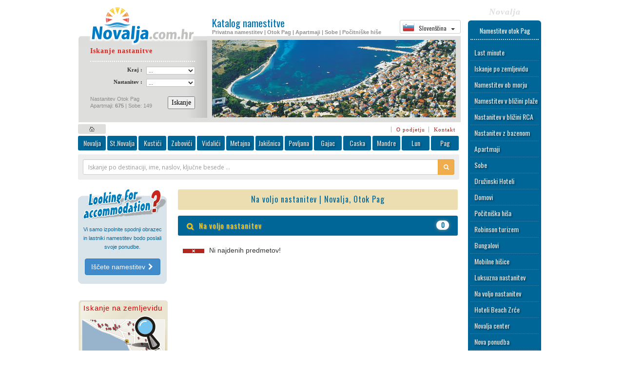

--- FILE ---
content_type: text/html
request_url: http://www.novalja.com.hr/sl/5/na_voljo_nastanitev.html
body_size: 59356
content:
<!DOCTYPE html>
<html lang="sl"><head>
<base href="http://www.novalja.com.hr">

<meta charset="Windows-1250">

<meta name="verify-v1" content="7odan6VPAJLGzZ6lOu4lVzUBdU1qcHSDQNEKgAUFjOg=" />

<link rel="apple-touch-icon-precomposed" href="http://www.novalja.com.hr/images/iconlogo1.png" />

<link rel="apple-touch-icon" sizes="57x57" href="http://www.novalja.com.hr/favicons/apple-touch-icon-57x57.png?v=m2PNzlb4g0">
<link rel="apple-touch-icon" sizes="60x60" href="http://www.novalja.com.hr/favicons/apple-touch-icon-60x60.png?v=m2PNzlb4g0">
<link rel="apple-touch-icon" sizes="72x72" href="http://www.novalja.com.hr/favicons/apple-touch-icon-72x72.png?v=m2PNzlb4g0">
<link rel="apple-touch-icon" sizes="76x76" href="http://www.novalja.com.hr/favicons/apple-touch-icon-76x76.png?v=m2PNzlb4g0">
<link rel="apple-touch-icon" sizes="114x114" href="http://www.novalja.com.hr/favicons/apple-touch-icon-114x114.png?v=m2PNzlb4g0">
<link rel="apple-touch-icon" sizes="120x120" href="http://www.novalja.com.hr/favicons/apple-touch-icon-120x120.png?v=m2PNzlb4g0">
<link rel="apple-touch-icon" sizes="144x144" href="http://www.novalja.com.hr/favicons/apple-touch-icon-144x144.png?v=m2PNzlb4g0">
<link rel="apple-touch-icon" sizes="152x152" href="http://www.novalja.com.hr/favicons/apple-touch-icon-152x152.png?v=m2PNzlb4g0">
<link rel="apple-touch-icon" sizes="180x180" href="http://www.novalja.com.hr/favicons/apple-touch-icon-180x180.png?v=m2PNzlb4g0">
<link rel="icon" type="image/png" href="http://www.novalja.com.hr/favicons/favicon-32x32.png?v=m2PNzlb4g0" sizes="32x32">
<link rel="icon" type="image/png" href="http://www.novalja.com.hr/favicons/favicon-194x194.png?v=m2PNzlb4g0" sizes="194x194">
<link rel="icon" type="image/png" href="http://www.novalja.com.hr/favicons/favicon-96x96.png?v=m2PNzlb4g0" sizes="96x96">
<link rel="icon" type="image/png" href="http://www.novalja.com.hr/favicons/android-chrome-192x192.png?v=m2PNzlb4g0" sizes="192x192">
<link rel="icon" type="image/png" href="http://www.novalja.com.hr/favicons/favicon-16x16.png?v=m2PNzlb4g0" sizes="16x16">
<link rel="manifest" href="http://www.novalja.com.hr/favicons/manifest.json?v=m2PNzlb4g0">
<link rel="shortcut icon" href="http://www.novalja.com.hr/favicons/favicon.ico?v=m2PNzlb4g0">
<meta name="msapplication-TileColor" content="#ffc40d">
<meta name="msapplication-TileImage" content="http://www.novalja.com.hr/favicons/mstile-144x144.png?v=m2PNzlb4g0">
<meta name="msapplication-config" content="http://www.novalja.com.hr/favicons/browserconfig.xml?v=m2PNzlb4g0">
<meta name="theme-color" content="#ffffff">




<meta property="og:image" content="http://www.novalja.com.hr/images/fblogo.jpg" />
<meta property="og:title" content="Accommodation Novalja, Zrce, Island Pag" />
<meta property="og:description" content="Direct booking with owners | Best prices | Hotels, apartments, villas, rooms" />
<meta property="og:url" content="http://www.novalja.com.hr/" />
<meta property="article:author" content="Accommodation Novalja"/>




<title>Na voljo nastanitev | Novalja, Otok Pag | Privatna namestitev na otoku Pag</title>
<meta name="keywords" content=" Otok Pag, Apartmaji, Otok Pag, Hoteli Otok Pag,Otok Pag  Pag, Apartments, Otok Pag, Pag, pag, novalja, Hrvaška, Privatna namestitev, Novalja, Zrce, Beach Zrce Otok Pag, Metajna, Jakišnica, Zubovići, Povljana, Kustići, Vidalići, Lun, Zrce, zrce">
<meta name="description" lang="sl" content="Na voljo nastanitev | Novalja, Otok Pag | Največja ponudba zasebne namestitve na otoku Pagu (apartmaji, vile, penzioni, hoteli). Rezerviraj namestitev neposredno z lastnikom.">
<meta name="robots" content="index,follow">
<meta name="Googlebot" content="all">

<script src="http://ajax.googleapis.com/ajax/libs/jquery/1/jquery.min.js"></script>

<link href="http://www.novalja.com.hr/js/fancybox/jquery.fancybox.min.css" rel="stylesheet">

<link href="http://www.novalja.com.hr/css/bootstrap.min.css" rel="stylesheet">

<link href="style.css" rel="stylesheet" type="text/css">

<link rel="stylesheet" href="http://www.novalja.com.hr/fonts/fontello/css/fontello.css"> <!-- extra icons font -->
<link rel="stylesheet" href="http://www.novalja.com.hr/fonts/font-awesome.css"> <!-- extra icons font -->

<script src="http://www.novalja.com.hr/js/lazysizes.min.js" ></script>


<script src="http://www.novalja.com.hr/js/fancybox/jquery.fancybox.min.js"></script>

<link href="http://fonts.googleapis.com/css?family=Oswald:400,300|Open+Sans|Berkshire+Swash&subset=latin,latin-ext" rel="stylesheet" >

<style>
.lazyload,
.lazyloading { opacity: 0; }
.lazyloaded { opacity: 1; transition: opacity 500ms; }
</style>



<script src="http://www.novalja.com.hr/js/datepicker/datepicker.min.js"></script>
<link href="http://www.novalja.com.hr/js/datepicker/datepicker.min.css" rel="stylesheet">
<script type="text/javascript">
$(document).ready(function() {
	$(".datepicker").datepicker({		
	autoClose: true,
    dateFormat: "dd.mm.yyyy",
    days: ["Sunday", "Monday", "Tuesday", "Wednesday", "Thursday", "Friday", "Saturday", "Sunday"],
    daysShort: ["Sun", "Mon", "Tue", "Wed", "Thu", "Fri", "Sat", "Sun"],
    daysMin: ["Ne", "Po", "To", "Sr", "Če", "Pe", "So"],
    months: ["January", "February", "March", "April", "May", "June", "July", "August", "September", "October", "November", "December"],
    monthsShort: ["Jan", "Feb", "Mar", "Apr", "May", "Jun", "Jul", "Aug", "Sep", "Oct", "Nov", "Dec"],
    showMonthAfterYear: false,
    viewStart: 0,
    weekStart: 1 
	});	
	
	//$(function(){
    //$(".datepicker").datepicker();
    //$("#date1").on("change", function(){
    //$("#date2").datepicker('update',new Date(2017,1,14));
    //});	
	//});  
		 	
});
</script>


 
                
                <!--
                <script language="JavaScript" type="text/JavaScript">
				function Langchange_hr() { $.get("http://www.novalja-pag.net/langchange.php?lang=hr"); return true; }
				function Langchange_en() { $.get("http://www.novalja-pag.net/langchange.php?lang=en"); return true; }
				function Langchange_de() { $.get("http://www.novalja-pag.net/langchange.php?lang=de"); return true; }
				function Langchange_it() { $.get("http://www.novalja-pag.net/langchange.php?lang=it"); return true; }
				function Langchange_sl() { $.get("http://www.novalja-pag.net/langchange.php?lang=sl"); return true; }
				function Langchange_cz() { $.get("http://www.novalja-pag.net/langchange.php?lang=cz"); return true; }
				</script>            
				-->

<script src="https://www.google.com/recaptcha/api.js" async defer></script>



<script type="text/javascript">


// ======================================================== Fancybox config


	$(document).ready(function() {
	
	$("a[href$='.jpg'],a[href$='.jpeg'],a[href$='.png'],a[href$='.gif']").attr('data-fancybox', 'images');

	$("[data-fancybox]").fancybox({
		// Options will go here
	});

	});


// ====================================================== SlideToggle script


	$(document).ready(function() {
	$('a.slidetoggle').click(function(){ 	
							$(".content:visible").not($(this).parent("div").nextAll("div.content:first")).animate({ // Prvo gasi ostale osim odabranog
    						height:  'toggle', 
    						opacity: 'toggle' 
							}, 300); 							
							
	$(this).parent("div").nextAll("div.content:first").animate({ // Pali odabrani
    						height:  'toggle' 
							}, 300); 
	return false; }); 
	});	
			

// ====================================================== Loading on scroll script


		var loading = false;
		$(window).scroll(function(){
    	if(!loading && $(window).scrollTop() == $(document).height() - $(window).height() )    {
        loading = true;
		$('div#loadmoreajaxloader').show();
		var  formData = "lastid=" + $(".item:last").attr("id") + "&data=" + $("#postswrapper").attr("data") + "&keyword=" + $("#postswrapper").attr("keyword") + "&lang=sl";
        $.ajax({
        url: "loadmore.php",
		type: "POST",
    	data : formData,
        success: function(html) {
            if(html) {
                $("#postswrapper").append(html);
                $('div#loadmoreajaxloader').hide();
				loading = false;
            }else            {
                $('div#loadmoreajaxloader').html(
				'');
            }
        }
      });
    }
  });
		
</script>



<style type="text/css">
.slidetoggle { cursor:pointer; display:inline-block; }

.fancybox-slide--iframe .fancybox-content {
	width  : 800px;
	height : 600px;
	max-width  : 80%;
	max-height : 80%;
	margin: 0;
}
</style>
<link href="css/effects_new.css" rel="stylesheet" >



<meta name="viewport" content="width=device-width, initial-scale=1.0, maximum-scale=1.0">

<style>

	a:hover a:active { text-decoration:none; }
 	#container 	{ width: 960px;  display: block;  margin-left: auto;  margin-right: auto; margin-top:15px  }
 	#header		{ width:785px; }
 	#leftcol		{ width:205px; }
 	#centarcol		{ width:580px; }
 	#rightcol		{ width:150px; margin-left:15px; margin-top:20px; }
 	#mobile		{ display:none; }

	.mytable td 	{ padding: 5px; }
	.mytable th 	{ padding: 5px; }
	.mytable table 	{ border-collapse: collapse; border-spacing: 0; }
	
	a.fbshare:hover {text-decoration:none;}  


@media (max-width: 600px) {	
		
	#container 	{ width: 600px; margin:0;  }
	
	#header, #leftcol, #centarcol, #rightcol, #footer { display:none; }	
	
	#mobile { display: block; }
	
	*{-webkit-box-sizing:border-box;-moz-box-sizing:border-box;box-sizing:border-box}
  	*:before,*:after{-webkit-box-sizing:border-box;-moz-box-sizing:border-box;box-sizing:border-box}	
	
	.botshadow {
  	background-color: #fff;
  	text-align: center;  
  	position: relative;  
  	overflow: hidden;
	}

	.botshadow:after {
	content: '';
	position: absolute;
	top: 0;
	left: 0;
	width: 100%;
	height: 100%;
	background-image: url(images/trans4.png);
	background-repeat: repeat-x;
	background-position: left bottom;
	overflow: hidden;
	}
	
	#mobile a:link,a:visited,a:hover,a:active {
    text-decoration: none;
	}
	
	.select-style {
    border: 1px solid #ccc;
    width: 160px;
    border-radius: 3px;
    overflow: hidden;
    background: #fafafa url("images/icon-select.png") no-repeat 90% 50%;
	padding:7px;
	font-family:'Open Sans', Verdana, Geneva, sans-serif;
	cursor: pointer;
	}

	.select-style select {
    padding: 5px 8px;
	margin-left:-7px;
    width: 100%;
    border: none;
    box-shadow: none;
    background: transparent;
    background-image: none;
    -webkit-appearance: none;
	}

	.select-style select:focus {
    outline: none;
	}	
	
	.inner-shadow3 {	
	-moz-box-shadow:    inset  0  8px 8px -8px #888, 
                        inset  0 -8px 8px -8px #888;
    -webkit-box-shadow: inset  0  8px 8px -8px #888, 
                        inset  0 -8px 8px -8px #888;
     box-shadow:        inset  0  8px 8px -8px #888, 
                        inset  0 -8px 8px -8px #888;	
	}

	.inner-shadow4 {	
	-moz-box-shadow:    inset  0  9px 9px -8px #444;                        
    -webkit-box-shadow: inset  0  9px 9px -8px #444;                         
     box-shadow:        inset  0  9px 9px -8px #444; 
    }	

	.iframe-rwd  {
	position: relative;
	padding-bottom: 150px;
	padding-top: 30px;
	height: 0;
	overflow: hidden;
	margin:16px;
	margin-left:0;
	margin-right:0;
	}
	
	.iframe-rwd iframe {
	position: absolute;
	top: 0;
	left: 0;
	width: 100%;
	height: 100%;
	}
	
	.imgsel {
		width:94%;
		height:auto;		
	}		
	}
	
@media (orientation: landscape) {
		
	.imgsel {
		width:276px;
		height:auto;		
	}		
	}
	
	.gallery-frame1 {
	display: block;
	margin-top: 0px;
	margin-right: 0px;
	margin-bottom: 0px;
	margin-left: 0px;
	padding-top: 0px;
	padding-right: 0px;
	padding-bottom: 10px;
	padding-left: 0px;
	border: 0px solid #D7E0B6;
	background-image: url(../images/trans2.png);
}
.gallery-frame2 {
	border: 0px solid #F3E2D6;
	background-image: url(../images/loading5.gif);
	background-position: center center;
	background-repeat: no-repeat;
	margin-top: 10px;
	margin-right: 0px;
	margin-bottom: 0px;
	margin-left: 0px;
	background-color: #FFF;
}
.gallery-frame3 {	
	cursor: pointer;
	border-top-width: 0px;
	border-right-width: 0px;
	border-bottom-width: 0px;
	border-left-width: 0px;
	border-top-style: solid;
	border-right-style: solid;
	border-bottom-style: solid;
	border-left-style: solid;
}
.gallery-link {	
border: 0px solid #FFF;
}

.gallery-tekst {
	font-family: Verdana, Geneva, sans-serif;
	font-size: 11px;
	color: #666;
	display: block;
	margin-top: 0px;
	margin-right: 11px;
	margin-bottom: 0px;
	margin-left: 11px;
	background-color: #E8E8E8;
}

.resp-sharing-button__link,
.resp-sharing-button__icon {
  display: inline-block
}

.resp-sharing-button__link { 
  color: #fff;
  margin: 0.4em
}

.resp-sharing-button {
	-webkit-border-radius: 1.1em;
    -moz-border-radius: 1.1em;
    border-radius: 1.1em;
	position:relative; 
  transition: 25ms ease-out;
  padding: 0.4em 0.62em;
  font-family: Helvetica Neue,Helvetica,Arial,sans-serif
}

.resp-sharing-button__icon svg {
  width: 1em;
  height: 1em;
  margin-right: 0.4em;
  vertical-align: top
}

.resp-sharing-button--small svg {
  margin: 0;
  vertical-align: middle
}

/* Non solid icons get a stroke */
.resp-sharing-button__icon {
  stroke: #fff;
  fill: none
}

/* Solid icons get a fill */
.resp-sharing-button__icon--solid,
.resp-sharing-button__icon--solidcircle {
  fill: #fff;
  stroke: none
}

.resp-sharing-button--twitter {
  background-color: #55acee
}

.resp-sharing-button--twitter:hover {
  background-color: #2795e9
}

.resp-sharing-button--facebook {
  background-color: #3b5998
}

.resp-sharing-button--facebook:hover {
  background-color: #2d4373  
}

.resp-sharing-button--google {
  background-color: #dd4b39
}

.resp-sharing-button--google:hover {
  background-color: #c23321
}

.resp-sharing-button--email {
  background-color: #777
}

.resp-sharing-button--email:hover {
  background-color: #5e5e5e
}

.resp-sharing-button--whatsapp {
  background-color: #25D366
}

.resp-sharing-button--whatsapp:hover {
  background-color: #1da851
}

.resp-sharing-button--viber {
	background-color: #7B519D
}

.resp-sharing-button--viber:hover {
	background-color: #583971
}

.resp-sharing-button--facebook {
  background-color: #3b5998;
  border-color: #3b5998;  
}

.resp-sharing-button--facebook:hover,
.resp-sharing-button--facebook:active {
	background-color: #2d4373;
	border-color: #2d4373;
	color: #fff;   
}

.resp-sharing-button--twitter {
  background-color: #55acee;
  border-color: #55acee;
}

.resp-sharing-button--twitter:hover,
.resp-sharing-button--twitter:active {
  background-color: #2795e9;
  border-color: #2795e9;
  color: #fff; 
}

.resp-sharing-button--google {
  background-color: #dd4b39;
  border-color: #dd4b39;
}

.resp-sharing-button--google:hover,
.resp-sharing-button--google:active {
  background-color: #c23321;
  border-color: #c23321;
  color: #fff; 
}

.resp-sharing-button--email {
  background-color: #777777;
  border-color: #777777;
}

.resp-sharing-button--email:hover,
.resp-sharing-button--email:active {
  background-color: #5e5e5e;
  border-color: #5e5e5e;
  color: #fff; 
}

.sharing-nr {
	font-size: 11px;
	display: inline-block;
	position: relative;
	background-color: #FC0;
	color: #333;
	-webkit-border-radius: 1em;
	-moz-border-radius: 1em;
	border-radius: 1em;
	position: absolute;
	bottom: -4px;
	line-height: 15px;
	font-weight: bold;
	padding-top: 2px;
	padding-right: 4px;
	padding-bottom: 2px;
	padding-left: 4px;
	left: 60%;
	min-width:11px;
	text-align:center;
}

.loading2 {
	background-image: url(../images/loading5.gif);
	background-repeat: no-repeat;
	background-position: center 20%;
}

</style>

<style type="text/css">
	
	#loader-wrapper {
    position: fixed;
    top: 0;
    left: 0;
    width: 100%;
    height: 100%;
    z-index: 1000;
	display:none;	
	background: rgba(0,0,0,0.5);
	
	}
	#loader {
    display: block;
    position: relative;
    left: 50%;
    top: 50%;
    width: 150px;
    height: 150px;
    margin: -75px 0 0 -75px;
    border-radius: 50%;
    border: 3px solid transparent;
    border-top-color: #3498db;

    -webkit-animation: spin 2s linear infinite; /* Chrome, Opera 15+, Safari 5+ */
    animation: spin 2s linear infinite; /* Chrome, Firefox 16+, IE 10+, Opera */
	}

    #loader:before {
        content: "";
        position: absolute;
        top: 5px;
        left: 5px;
        right: 5px;
        bottom: 5px;
        border-radius: 50%;
        border: 3px solid transparent;
        border-top-color: #e74c3c;

        -webkit-animation: spin 3s linear infinite; /* Chrome, Opera 15+, Safari 5+ */
        animation: spin 3s linear infinite; /* Chrome, Firefox 16+, IE 10+, Opera */
    }

    #loader:after {
        content: "";
        position: absolute;
        top: 15px;
        left: 15px;
        right: 15px;
        bottom: 15px;
        border-radius: 50%;
        border: 3px solid transparent;
        border-top-color: #f9c922;

        -webkit-animation: spin 1.5s linear infinite; /* Chrome, Opera 15+, Safari 5+ */
          animation: spin 1.5s linear infinite; /* Chrome, Firefox 16+, IE 10+, Opera */
    }

    @-webkit-keyframes spin {
        0%   { 
            -webkit-transform: rotate(0deg);  /* Chrome, Opera 15+, Safari 3.1+ */
            -ms-transform: rotate(0deg);  /* IE 9 */
            transform: rotate(0deg);  /* Firefox 16+, IE 10+, Opera */
        }
        100% {
            -webkit-transform: rotate(360deg);  /* Chrome, Opera 15+, Safari 3.1+ */
            -ms-transform: rotate(360deg);  /* IE 9 */
            transform: rotate(360deg);  /* Firefox 16+, IE 10+, Opera */
        }
    }
    @keyframes spin {
        0%   { 
            -webkit-transform: rotate(0deg);  /* Chrome, Opera 15+, Safari 3.1+ */
            -ms-transform: rotate(0deg);  /* IE 9 */
            transform: rotate(0deg);  /* Firefox 16+, IE 10+, Opera */
        }
        100% {
            -webkit-transform: rotate(360deg);  /* Chrome, Opera 15+, Safari 3.1+ */
            -ms-transform: rotate(360deg);  /* IE 9 */
            transform: rotate(360deg);  /* Firefox 16+, IE 10+, Opera */
        }
    }
	</style>
    
    
    <!--  Spiner animation    -->
        
	<script type="text/javascript">
   	$(document).ready(function(){ 
 	$(".spin").click(function() { 
    $("#loader-wrapper").fadeIn("slow");
	}); });   
	</script>
    
    <!--  Google analitycs    -->
    
	<script>
  	(function(i,s,o,g,r,a,m){i['GoogleAnalyticsObject']=r;i[r]=i[r]||function(){
  	(i[r].q=i[r].q||[]).push(arguments)},i[r].l=1*new Date();a=s.createElement(o),
  	m=s.getElementsByTagName(o)[0];a.async=1;a.src=g;m.parentNode.insertBefore(a,m)
  	})(window,document,'script','//www.google-analytics.com/analytics.js','ga');  
  	ga('create', 'UA-1153749-1', 'auto');
  	ga('send', 'pageview');  
	</script>

	<!-- Google tag (gtag.js) -->
	<script async src="https://www.googletagmanager.com/gtag/js?id=G-TJHPX1C126"></script>
	<script>
  	window.dataLayer = window.dataLayer || [];
  	function gtag(){dataLayer.push(arguments);}
  	gtag('js', new Date());
  	gtag('config', 'G-TJHPX1C126');
	</script>
    
    <!--  Dodosmail check if JS enabled    -->
    
    <script type="text/javascript"> document.cookie = 'jstest=true'; </script>

</head>
<body>

<a rel="nofollow" style="display:none;" href="https://www.novalja-pag.net/blackhole/">Do NOT follow this link or you will be banned from the site!</a>

<div id="container">
 
			<div id="loader-wrapper">
			<div id="loader"></div>
			</div>

<div id="header" class="left">



<table width="738" border="0" align="center" cellpadding="0" cellspacing="0"><tr>
        <td width="265" height="80"><a href="sl/index.html"><img src="images/logo.novalja.com.hr.png" alt="Na voljo nastanitev | Novalja, Otok Pag" width="264" height="80" vspace="0" border="0"></a></td>
        <td width="10" rowspan="2" background="bg3.gif"><img src="magic-dot.gif" width="10" height="10" alt="Na voljo nastanitev | Novalja, Otok Pag"></td>
        <td width="509" rowspan="2" valign="top" background="bg3.gif"><table width="100%" height="60"  border="0" cellpadding="0" cellspacing="0"><tr><td width="510" valign="top">              
              <img src="magic-dot.gif" width="510" height="5"><br>              
              <table width="100%"  border="0" cellspacing="0" cellpadding="0">
              <tr>
                <td width="75%" valign="top"><h1 class="tekst1" style="padding-bottom:3px">Katalog namestitve</h1>
                <h2 class="tekst2" style="padding-top:0px"> Privatna namestitev | Otok Pag | Apartmaji | Sobe | Počitniške hiše <img src="magic-dot.gif" width="10" height="15"></h2></td>
                
                <td width="25%" height="40" align="right" valign="">
                
  <div class="btn-group dropdown" align="left">
  <button type="button" class="btn btn-default dropdown-toggle btn-xs" style=" font-family: Oswald, Arial, Helvetica, sans-serif" data-toggle="dropdown">
  <span><img src="images/flags/sl1.png" width="24" height="24" style="vertical-align:bottom"> &nbsp; Slovenščina</span> &nbsp; <span class="caret"></span> &nbsp;
  </button>
  <ul class="dropdown-menu" role="menu" style=" font-family: Oswald, Arial, Helvetica, sans-serif; font-size:12px; ">
    <li><a href="/hr/index.html" class="spin" > <!-- onclick="return Langchange_hr();"-->
    <img src="images/flags/hr1.png" width="24" height="24" style=" margin-right:15px;">Hrvatski</a></li>
    <li><a href="/en/index.html" class="spin" >
    <img src="images/flags/en1.png" width="24" height="24" style=" margin-right:15px;">English</a></li>
    <li><a href="/de/index.html" class="spin" >
    <img src="images/flags/de1.png" width="24" height="24" style=" margin-right:15px;">Deutsch</a></li>
    <li><a href="/it/index.html" class="spin" >
    <img src="images/flags/it1.png" width="24" height="24" style=" margin-right:15px;">Italiano</a></li>
    <li><a href="/sl/index.html" class="spin" >
    <img src="images/flags/sl1.png" width="24" height="24" style=" margin-right:15px;">Slovenščina</a></li>  
    <li><a href="/cz/index.html" class="spin" >
    <img src="images/flags/cz1.png" width="24" height="24" style=" margin-right:15px;">Čeština</a></li>    
  </ul>
  </div>
                
                
                </td>
              </tr></table></td></tr></table><img src="pic2.jpg" alt="Na voljo nastanitev | Novalja, Otok Pag"  width="500" height="159" vspace="7"></td></tr><tr><td width="265" height="156" valign="top" background="bg1.gif">
          <table width="90%" height="156"  border="0" align="center" cellpadding="0" cellspacing="0">
          <tr><td valign="top"><form method="POST" action="http://www.novalja.com.hr/sl/index.html" enctype="multipart/form-data" style="display:inline"><table width="91%"  border="0" align="center" cellpadding="0" cellspacing="0">
                               <tr>
                                 <td height="29" valign="top" class="tekst4">
                                   <div align="left"><span class="tekst5">Iskanje nastanitve</span> <img src="magic-dot.gif" width="14" height="21">
                                   <img src="magic-dot.gif" width="100%" height="1" vspace="5" class="dotedline5"></div>
                                 </td>
                               </tr>
                    </table>
                             <table width="91%"  border="0" align="center" cellpadding="0" cellspacing="0">
                                <tr>
                                  <td width="54%" class="tekst4"><div align="right">Kraj :<img src="magic-dot.gif" width="8" height="25" align="absmiddle"> </div></td>
                                  <td width="46%">
                                    <div align="right">
                                        <select name="mjesto" size="1" class="form1">
                                          <option value="Svejedno">...</option>
                                          <option>Novalja</option>
                                          <option>Stara Novalja</option>
                                          <option>Metajna</option>
                                          <option value="Kustici" >Kustići</option>
                                          <option value="Vidalici">Vidalići</option>
                                          <option value="Zubovici" >Zubovići</option>
                                          <option value="Jakisnica" >Jakišnica</option>
										  <option value="Potocnica" >Potočnica</option>
                                          <option>Povljana</option>
                                          <option>Pag</option>
                                          <option>Mandre</option>
                                          <option>Gajac</option>
                                          <option>Caska</option>
										  <option>Lun</option>
                                           
                                        </select>
                                    </div></td>
                                </tr>
                    </table>
                             <table width="91%"  border="0" align="center" cellpadding="0" cellspacing="0">
                               <tr>
                                 <td width="54%" class="tekst4"><div align="right">Nastanitev :<img src="magic-dot.gif" width="8" height="25" align="absmiddle"> </div></td>
                                 <td width="46%">
								   <div align="right">
								     <input type="hidden" name="lang" value="sl" >
                                       <select name="tip" size="1" class="form1">
                                           <option value="Svejedno">...</option>
                                           <option value="Apartmani">Apartmaji</option>
                                           <option value="Sobe">Sobe</option>
										   <option value="Obiteljski hotel">Družinski Hoteli</option>
                                     </select>
                                 </div></td></tr>
                    </table>
                             <div align="right">
                               <table width="91%"  border="0" align="center" cellpadding="0" cellspacing="0">
                                 <tr>
                                   <td width="71%" height="40" valign="bottom" class="tekst4"> <div align="left" class="tekst6"><br>
                                   Nastanitev Otok Pag<br> 
                                   Apartmaji: <strong>675</strong> | Sobe: 149 <strong> </strong></div></td><td width="29%" valign="bottom">                                     <div align="right">
                                     <input  name="traziform" type="submit" class="textform spin"  value="Iskanje">
                                   </div></td>
                                 </tr>
                               </table>
                    </div>
			</form>
			
			</td>
          </tr>
        </table></td>
      </tr>
    </table>
    <div class="" align="right" style="margin-top:4px; margin-bottom:4px; padding-right:8px;">
    <a href="/sl/index.html" title="Home |  Novalja" class="mainmenuhome rounded3 spin"></a>
	  	  <a href="/sl/onama.html" class="smallmenu">O podjetju</a>
	  <a href="/sl/kontakt.html" class="smallmenu">Kontakt</a>
	  </div>	       
      
	  <div class="mainmenu rounded3">	  
	  <a href="/sl/novalja.html" title="Apartmaji Novalja" class="mainmenulink rounded3 mainmenu-shadow spin">Novalja</a>
	  <a href="/sl/staranovalja.html" title="Apartmaji Stara Novalja" class="mainmenulink rounded3 mainmenu-shadow spin" style="width:61px">St.Novalja</a>
	  <a href="/sl/kustici.html" title="Apartmaji Kustići" class="mainmenulink rounded3 mainmenu-shadow spin">Kustići</a>
	  <a href="/sl/zubovici.html" title="Apartmaji Zubovići" class="mainmenulink rounded3 mainmenu-shadow spin">Zubovići</a>
	  <a href="/sl/vidalici.html" title="Apartmaji Vidalići" class="mainmenulink rounded3 mainmenu-shadow spin">Vidalići</a>
	  <a href="/sl/metajna.html" title="Apartmaji Metajna" class="mainmenulink rounded3 mainmenu-shadow spin">Metajna</a>
	  <a href="/sl/jakisnica.html" title="Apartmaji Jakišnica" class="mainmenulink rounded3 mainmenu-shadow spin">Jakišnica</a>
	  <a href="/sl/povljana.html" title="Apartmaji Povljana"class="mainmenulink rounded3 mainmenu-shadow spin">Povljana</a>	  
	  <a href="/sl/gajac.html" title="Apartmaji Gajac" class="mainmenulink rounded3 mainmenu-shadow spin">Gajac</a>
	  <a href="/sl/caska.html" title="Apartmaji Caska" class="mainmenulink rounded3 mainmenu-shadow spin">Caska</a>
	  <a href="/sl/mandre.html" title="Apartmaji Mandre" class="mainmenulink rounded3 mainmenu-shadow spin">Mandre</a>
	  <a href="/sl/lun.html" title="Apartmaji Lun" class="mainmenulink rounded3 mainmenu-shadow spin">Lun</a>
      <a href="/sl/pag.html" title="Apartmaji Pag" class="mainmenulink rounded3 mainmenu-shadow spin" style="margin-right:0">Pag</a>      
	  <div class="clear"></div>  
      
   
   </div>
   
   <div class="block rounded3" style="background-color:#eee; padding:10px; font-family:Open Sans; color: #fff; margin-top:8px; margin-bottom:0px; margin-right:3px;">
    <form  role="search" style="padding:0px" action="http://www.novalja.com.hr/sl/index.html" method="POST" name="pretraga1" id="pretraga1" >    
        <div class="input-group input-group-sm" >
          <input name="pretraga" type="text" class="form-control" style="font-family:Open Sans; padding:0; padding-left:10px; height:30px" placeholder="Iskanje po destinaciji, ime, naslov, ključne besede ..." value="">
          <span class="input-group-btn"><button type="submit" class="btn btn-warning" id="Pretraga" style="height:32px"><i class="fa fa-search"></i></button></span>          
        </div> 
      <input name="lang" type="hidden" value="sl" >                
   </form>
   </div>
	   
<br>









<div id="leftcol" class="left">

		 
              <img src="trazim-en.gif" alt="Privatna namestitev Otok Pag" width="182" >
              <div align="center" style="background-color:#D9E3EA; width:162px; padding:10px; margin:0;"> 
              <p class="tekst7" style="height:auto; display:block">Vi samo izpolnite spodnji obrazec in lastniki namestitev bodo poslali svoje ponudbe.</p>
              <a href="/sl/form1.html" class="btn btn-primary spin" style="margin-top:15px; white-space: normal; max-width:135px; ">Iščete namestitev <i class="fa fa-chevron-right"></i></a>              
              <br>               
              </div>
              <img src="down.gif" width="182" height="8" style="display:block;">                               
                    
              <br>
              <table width="184" border="0" cellpadding="0" cellspacing="8" class="mapatrazi"  style="border-collapse: separate; border-spacing: 8px; ">
                <tr>
                  <td height="158" align="center" valign="top" style="padding-top:10px">Iskanje na zemljevidu<br>
                  <a href="/sl/map/index.html" class="spin"><img src="magic-dot.gif" alt='Iskanje po zemljevidu - Otok Pag' width="166" height="120" border="0"></a></td>
                </tr>
              </table>
              <br>
              <a href="http://www.map.novalja.info" target="_blank">
              <img src="images/touristmap.gif" alt="Interactive tourist map" width="182" height="65" border="0"><br>
              </a>
              <br>
              
              <table width="182" border="0" cellpadding="5" cellspacing="0">
                <tr>
                  <td height="28" align="center" valign="middle" class="tekstnaslovm"><div align="center">Otok Pag</div></td>
                </tr>
                <tr>
                  <td align="center" valign="top"><table width="100%" height="64"  border="0" cellpadding="0" cellspacing="5" style="border-collapse: separate; border-spacing: 5px;">
                      <tr>
                        <td height="22" valign="top" class="dotedline2">
						  <div align="left">
						  <a href="/sl/novalja.html" title="Novalja Apartmaji" class="dest1 spin" ><strong>Novalja</strong> (73/443)</a>       
					      </div></td>
                      </tr>
                      <tr>
                        <td height="22" valign="top" class="dotedline2"><div align="left"><a href="/sl/staranovalja.html" title=" Stara Novalja Apartmaji" class="dest1 spin" ><strong>St. Novalja</strong> (19/72)</a> </div></td>
                      </tr>
                      <tr>
                        <td height="22" valign="top" class="dotedline2"><div align="left"><a href="/sl/kustici.html"  title=" Kustići Apartmaji" class="dest1 spin" ><strong>Kustići</strong> (9/)</a> </div></td>
                      </tr>
                      <tr>
                        <td height="22" valign="top" class="dotedline2"><div align="left"><a href="/sl/zubovici.html"  title=" Zubovići Apartmaji" class="dest1 spin" ><strong>Zubovići</strong> (8/74)</a> </div></td>
                      </tr>
                      <tr>
                        <td height="22" valign="top" class="dotedline2"><div align="left"><a href="/sl/vidalici.html" title=" Vidalići Apartmaji" class="dest1 spin" ><strong>Vidalići</strong> (7/47)</a> </div></td>
                      </tr>
                      <tr>
                        <td height="22" valign="top" class="dotedline2"><div align="left"><a href="/sl/metajna.html"title=" Metajna Apartmaji" class="dest1 spin" ><strong>Metajna</strong> (5/30)</a> </div></td>
                      </tr>
                      <tr>
                        <td height="22" valign="top" class="dotedline2"><div align="left"><a href="/sl/jakisnica.html" title=" Jakišnica Apartmaji" class="dest1 spin" ><strong>Jakišnica</strong> (5/30)</a> </div></td>
                      </tr>
					  <tr>
                        <td height="22" valign="top" class="dotedline2"><div align="left"><a href="/sl/potocnica.html" title=" Potočnica Apartmaji" class="dest1 spin" ><strong>Potočnica</strong> (/)</a> </div></td>
                      </tr>
                      <tr>
                        <td height="22" valign="top" class="dotedline2"><div align="left"><a href="/sl/povljana.html" title=" Povljana Apartmaji" class="dest1 spin" ><strong>Povljana</strong> (/)</a> </div></td>
                      </tr>
                      <tr>
                        <td height="22" valign="top" class="dotedline2"><div align="left"><a href="/sl/pag.html" title=" Pag Apartmaji" class="dest1 spin" ><strong>Pag</strong> (/)</a> </div></td>
                      </tr>
                      <tr>
                        <td height="22" valign="top" class="dotedline2"><div align="left"><a href="/sl/gajac.html" title=" Gajac Apartmaji" class="dest1 spin" ><strong>Gajac</strong> (2/15)</a> </div></td>
                      </tr>
                      <tr>
                        <td height="22" valign="top" class="dotedline2"><div align="left"><a href="/sl/caska.html" title=" Caska Apartmaji" class="dest1 spin" ><strong>Caska</strong> (3/24)</a> </div></td>
                      </tr>
                      <tr>
                        <td height="22" valign="top" class="dotedline2"><div align="left"><a href="/sl/mandre.html" title=" Mandre Apartmaji" class="dest1 spin" ><strong>Mandre</strong> (1/3) </a> </div></td>
                      </tr>
                      <tr>
                        <td height="22" valign="top" class="dotedline2"><div align="left"><a href="/sl/lun.html" title=" Lun Apartmaji" class="dest1 spin" ><strong>Lun</strong> (9/30) </a> </div></td>
                      </tr>                      
                  </table></td>
                </tr>
              </table>
			  

			  
</div>








<div id="centarcol" class="left">

		





		  
		  	<div class="blueline_div rounded3"><h2 class="blueline_txt">Na voljo nastanitev | Novalja, Otok Pag</h2></div>
		
    <div class="rounded3" 
    style="letter-spacing:1px; padding:10px; padding-left:18px; padding-right:18px; margin-right:6px; display:block; background-color:#006697; color:#fc0; font-family:Oswald; font-size:15px">
    <span class="text-shadow"><i class="fa fa-search" style="margin-right:10px;"></i>Na voljo nastanitev</span>
    <span class="badge right shadow6" style="background-color:#fff; color:#006697; font-size:13px; letter-spacing:2px"><span style="margin-left:3px">0</span></span>
    <div class="clear"></div>
    </div>    
    	<table width="100%"  border="0" cellspacing="0" cellpadding="0"><tr><td>
	<div align="left"><br><img src="zauzeto.gif" width="44" height="9" hspace="10">Ni najdenih predmetov!</div></td></tr></table> 
		
	
			
			


	</div>
    
  <div class="clear"></div> 
    
</div>







<div id="rightcol" class="left" style="margin-top:0" >

			<div align="center" style="margin-bottom:8px">
			<h1 class="tekst1-1">Novalja</h1>
			</div>
        	
        
        
      			<div style="background-color: #006697; padding: 5px; margin-bottom: 10px; color: #FFF; padding-bottom:10px; padding-top:12px" class="rounded6" align="center">             			
						<div class="tekstnaslovd" style="margin-bottom:10px; color:white">Namestitev otok Pag</div>        
          				<div align="left">    
                        <a href="/sl/last_minute.html" class="linkmenu mainmenu-shadow fader spin">Last minute</a>
						<a href="/sl/map/index.html" class="linkmenu mainmenu-shadow fader spin">Iskanje po zemljevidu</a>
                        <a href="/sl/1/namestitev_ob_morju.html" class="linkmenu mainmenu-shadow fader spin">Namestitev ob morju</a>					 
						<a href="/sl/4/namestitev_v_blizini_plaze.html" class="linkmenu mainmenu-shadow fader spin">Namestitev v bližini plaže</a>
						<a href="/sl/2/nastanitev_v_blizini_rca.html" class="linkmenu mainmenu-shadow fader spin">Nastanitev v bližini RCA</a>
						<a href="/sl/10/nastanitev_z_bazenom.html" class="linkmenu mainmenu-shadow fader spin">Nastanitev z bazenom</a>
						<a href="/sl/7/apartmaji.html" class="linkmenu mainmenu-shadow fader spin">Apartmaji</a>
						<a href="/sl/8/sobe.html" class="linkmenu mainmenu-shadow fader spin">Sobe</a>
                        <a href="/sl/6/druzinski_hoteli.html" class="linkmenu mainmenu-shadow fader spin">Družinski Hoteli</a>
						<a href="/sl/11/domovi.html" class="linkmenu mainmenu-shadow fader spin">Domovi</a>
						<a href="/sl/9/pocitniska_hisa.html" class="linkmenu mainmenu-shadow fader spin">Počitniška hiša</a>
                        <a href="/sl/17/robinson_turizem.html" class="linkmenu mainmenu-shadow fader spin">Robinson turizem</a>
                        <a href="/sl/14/bungalovi.html" class="linkmenu mainmenu-shadow fader spin">Bungalovi</a>
                        <a href="/sl/18/mobilne_hisice.html" class="linkmenu mainmenu-shadow fader spin">Mobilne hišice</a>
						<a href="/sl/3/luksuzna_nastanitev.html" class="linkmenu mainmenu-shadow fader spin">Luksuzna nastanitev</a>
						<a href="/sl/5/na_voljo_nastanitev.html" class="linkmenu mainmenu-shadow fader spin">Na voljo nastanitev</a>	
                        <a href="/sl/12/hoteli_beach_zrce.html" class="linkmenu mainmenu-shadow fader spin">Hoteli Beach Zrće</a>
                        <a href="/sl/16/novalja_center.html" class="linkmenu mainmenu-shadow fader spin">Novalja center</a>
                        <a href="/sl/13/nova_ponudba.html" class="linkmenu mainmenu-shadow fader spin">Nova ponudba</a>						
						</div>						
				</div>        
        
        
        
      			<div style="background-color:#F0F0F0; padding:2px; padding-top:8px; padding-bottom:10px; margin-bottom:10px" class="rounded6" align="center">             			
				  <div class="tekstnaslovd" style="margin-bottom:10px;margin-left:10px;margin-right:10px">Vremenske razmere</div>  			     
			  
              <table width="130"  border="0" align="center" cellpadding="0" cellspacing="0">
                <tr class="greyline">
                  <td width="36%" height="20" class="greyline"><div align="left" class="tekstvrijeme">Veter</div></td>
                  <td width="64%" height="20" class="greyline"><div align="right" class="tekstvrijeme"><img src="smjer_N.gif" hspace="2" align="absmiddle">
                          N                          2.1        m/s</div></td>
                </tr>
                <tr class="greyline">
                  <td width="36%" height="20" class="greyline"><div align="left" class="tekstvrijeme">Zrak</div></td>
                  <td width="64%" height="20" class="greyline"><div align="right" class="tekstvrijeme">
                      2&deg;C </div></td>
                </tr>
                <tr class="greyline">
                  <td width="36%" height="20" class="greyline"><div align="left" class="tekstvrijeme">Morje</div></td>
                  <td width="64%" height="20" class="greyline"><div align="right"><span class="tekstvrijeme">
                      28&deg;C </span></div></td>
                </tr>
                <tr class="greyline">
                  <td width="36%" height="20" class="greyline"><div align="left" class="tekstvrijeme">Tlak</div></td>
                  <td width="64%" height="20" class="greyline"><div align="right" class="tekstvrijeme">
                      1001        hPa </div></td>
                </tr>
                <tr class="greyline">
                  <td width="50%" height="20"class="greyline"><div align="left" class="tekstvrijeme">Vlažnost</div></td>
                  <td width="50%" height="20"class="greyline"><div align="right" class="tekstvrijeme">
                     63        % </div></td>
                </tr>
                <tr class="greyline">
                  <td width="36%" height="20" class="greyline"><div align="left" class="tekstvrijeme">Dogodki</div></td>
                  <td width="64%" height="20" class="greyline"><div align="right" class="tekstvrijeme">
                      nema                  </div></td>
                </tr>
                <tr class="greyline">
                  <td height="20" colspan="2"><table width="130"  border="0" cellspacing="0" cellpadding="0">
                      <tr>
                        <td width="75%"><div align="left" class="tekstvrijeme">
                         Potpuno oblačno                        </div></td>
                        <td width="25%"><div align="right"><img src="http://www.novalja.info/w_ikone/7.gif" hspace="2" align="absmiddle" style="margin-bottom:7px"></div></td>
                      </tr>
                  </table></td>
                </tr>
              </table>			  
			  </div>
		
        		
       		 <div style="background-color:#F0F0F0; padding:10px; margin-bottom:10px" class="rounded6" align="center">             			
				
				<div class="tekstnaslovd" style="margin-bottom:10px">Partners</div>
                
                <div align="center">
				
                              
               <a href="https://www.pagferry.com" target="_blank" class="fade2">
			   <img src="images/pagferrylogo.png" alt="Trajekti Prizna Žigljen servisne informacije" title="Trajekti Prizna Žigljen servisne informacije" style="width:124px;height:auto;" border="0"></a>
			   
			   <a href="http://www.novalja.info/" target="_blank" class="fade2">
			   <img src="novaljainfo.gif" alt="Turistički portal Novalje" width="124" height="116" border="0"></a>
			   
               <div class="dotedline" style="margin-bottom:8px; margin-top:8px"></div>
               
               		  
               
			   <a href="http://www.booking.com/city/hr/novalja.html?aid=1131364" target="_blank" class="fade2" rel="nofollow"">
			   <img src="images/booking_banner3.png" alt="Transfers Novalja" width="128" height="62" ></a><br>			   
			   <div class="dotedline" style="margin-bottom:8px; margin-top:8px"></div> 
			                  
               
               
               <span class="tekstnaslovd"><a href="http://www.novalja.com.hr/hr/kontakt.html" class="tekst6link">vaša reklama ovdje ...</a></span>
			   </div></div>
			   
			
			
			
			
			 
        
						
		<div style="background-color:#F0F0F0; padding:10px; margin-bottom:10px" class="rounded6" align="center">             			
		<div class="tekstnaslovd" style="margin-bottom:10px">Uporabne povezave</div>                        
		<div align="left">
        <a href="https://www.pagferry.com" target="_blank" class="link1">Ferry Prizna Žigljen</a>
		<a href="http://www.map.novalja.info/" target="_blank" class="link1" style="" >Tourist map</a>
		<a href="http://www.livecam.novalja.info" target="_blank" class="link1">Live camera Novalja</a>
		<a href="http://www.novalja.info/" target="_blank" class="link1">Novalja</a>		
		<a href="http://www.novalja.info/infocentar.shtml" target="_blank" class="link1">Novalja vreme</a>
		<a href="http://www.novalja.info/plaze-hr.shtml" target="_blank" class="link1">Plaža - Novalja </a>
		<a href="http://www.novalja.info/prometna-povezanost.shtml" target="_blank" class="link1">Prometne povezave </a>
		<a href="http://www.linkovi.net/novalja.html" target="_blank" class="link1">Linkovi Novalja </a>
		<a href="http://www.pag-apartments.info/sl/index.php" target="_blank" class="link1">Apartmaji Otok Pag </a>
		<a href="http://www.telimenik.novalja.info/" target="_blank" class="link1">Imenik</a>
		<a href="http://www.imenik.novalja.info/" target="_blank" class="link1">Poslovni imenik</a>
		<a href="http://www.taxi.novalja.info/" target="_blank" class="link1">Taxi Novalja</a>
		</div>
		</div>
		
		<!--  
       <div style="background-color:#F0F0F0; padding:10px;" class="rounded6 tekst2" align="left">  
       &nbsp;Online users: &nbsp;2       </div>
		-->
</div>


<div class="clear"></div>


</div>
        
<div id="footer">  
      
<br>       
<table  border="0" align="center" cellpadding="0" cellspacing="10">
  <tr>
    <td width="785" height="20" valign="middle" nowrap bgcolor="#EBEBEB">      
	<div align="left" class="tekst6">    
	&nbsp;&nbsp;<strong>&nbsp;2002 - 2026 © Novalja-pag.net</strong>&nbsp;
	|&nbsp; <a href="/sl/uvjeti.html" class="tekst6link">Uvjeti korištenja</a>&nbsp;   
	|&nbsp; <a href="/sl/kontakt.html" class="tekst6link">Kontakt</a>&nbsp; 
	|&nbsp;&nbsp;<a href="/sl/linkpartner.html" class="tekst6link">Link partner </a> &nbsp;
	|&nbsp; <a href="/hr/index.html" class="tekst6link">HR</a>&nbsp; 
	|&nbsp; <a href="/en/index.html" class="tekst6link">EN</a>  
	|&nbsp; <a href="/de/index.html" class="tekst6link">DE</a>  
	|&nbsp; <a href="/it/index.html" class="tekst6link">IT</a>
	<img src="magic-dot.gif" width="5" height="10" align="absmiddle">
	<strong>CMS </strong>and programming 
	<a href="http://www.ds-novalja.com/" target="_blank" class="tekst6link">DS Novalja</a>
    </div></td>
    <td width="150" valign="middle" bgcolor="#C6D5DF"><a href="?viewchange=2">.</a><img src="magic-dot.gif" width="79" height="15" hspace="0"><a href="http://www.ds-novalja.com/" target="_blank"><img src="dizajn-studio.gif" alt="Dizajn studio Novalja" width="53" height="17" hspace="4" vspace="4" border="0" align="absmiddle"></a></td>
  </tr>
</table>
 <table width="950"  border="0" align="center" cellpadding="0" cellspacing="0"><tr>
    <td height="20" valign="middle" nowrap><div align="center" class="tekst6">
    <a href="http://www.novalja.com.hr"  title="Novalja" class="tekst6link">Novalja</a> &nbsp;|&nbsp;
      <a href="http://www.novalja-pag.net/"  title="Novalja" target="_blank" class="tekst6link">Novalja</a> &nbsp;|&nbsp; 
	  <a href="http://www.novalja-pag.net/"  title="Otok Pag" target="_blank" class="tekst6link">Otok Pag</a> &nbsp;|&nbsp; 
	  <a href="http://www.novalja-pag.net/sl/novalja.html"  title="Novalja apartmaji" target="_blank" class="tekst6link">Novalja apartmaji</a> &nbsp;|&nbsp; 
	  <a href="http://www.visitpag.net/sl/index.html"  title="Otok Pag" target="_blank" class="tekst6link">Otok Pag</a> &nbsp;|&nbsp; 
	  <a href="http://www.novalja-pag.net/sl/novalja.html" title="Apartmaji Novalja"  target="_blank" class="tekst6link">Apartmaji Novalja</a>&nbsp;|&nbsp; 
	  <a href="http://www.novalja-pag.net/sl/2/nastanitev_v_blizini_rca.html" title="Novalja Zrce Nastanitev" class="tekst6link">Zrce Nastanitev</a>&nbsp;|&nbsp; 
	  <a href="http://www.novalja-pag.net/sl/index.html"  title="Novalja" target="_blank" class="tekst6link">Nastanitev Novalja</a> &nbsp;|&nbsp;	  
	  <a href="http://www.pag-apartments.info/de/" title="Appartements Insel Pag" target="_blank" class="tekst6link">Appartements Insel Pag</a><br>
 	 <a href="http://www.pag-apartments.info/de/pag_novalja.html"   title="Appartements Novalja" target="_blank" class="tekst6link">Novalja</a> &nbsp;|&nbsp; 
	 <a href="http://www.pag-apartments.info/hr/"  title="Otok Pag" target="_blank" class="tekst6link">Otok Pag</a> &nbsp;|&nbsp; 
     <a href="http://www.pag-apartments.info/de/"  title="Insel Pag" target="_blank" class="tekst6link">Insel Pag</a> &nbsp;|&nbsp;
     <a href="http://www.visitpag.net/"  title="Visit Pag" target="_blank" class="tekst6link">Visit Pag</a> &nbsp;|&nbsp;
      </div>      
     </td>
  </tr>
</table>

</div>





















































<div id="mobile" align="center" >








<script src="http://www.novalja.com.hr/js/bootstrap.min.js" async></script>

<script>
window.setTimeout(function () {
    $(".alert-success1").fadeTo(500, 0).slideUp(500, function () {
        $(this).remove();
    });
}, 4000);
</script>

<style>

</style>


<nav class="navbar navbar-default mobmenuline" >
  <div class="container-fluid" >
    <!-- Brand and toggle get grouped for better mobile display -->
    <div class="navbar-header" >
      <button type="button" class="navbar-toggle collapsed" data-toggle="collapse" data-target="#bs-example-navbar-collapse-1">
        <span class="sr-only">Toggle navigation</span>
        <span class="fa fa-bars fa-lg" style="color:#06C"></span>        
      </button>
      <a class="left spin" href="sl/index.html" style="">
        <img alt="Brand" src="images/mobile_logo.png" style="margin:7px; margin-left:11px; width:260px;" >
      </a>
    </div>
    <!-- Collect the nav links, forms, and other content for toggling -->
    <div class="collapse navbar-collapse" id="bs-example-navbar-collapse-1" style="padding:0">
    
    <form class="gline" role="search" style="padding:15px" action="http://www.novalja.com.hr/sl/index.html" method="POST" name="pretraga1" id="pretraga1">    
        <div class="input-group">
          <input name="pretraga" type="text" class="form-control" placeholder="Iskanje po destinaciji, ime, naslov, ključne besede ..." value="">
          <span class="input-group-btn"><button type="submit" class="btn btn-warning" id="Pretraga"><i class="fa fa-search"></i></button></span>          
        </div> 
      <input name="lang" type="hidden" value="sl" >                
   </form>
      
      		<a href="javascript:;" class="navbar-toggle mobtoggle" data-toggle="collapse" data-target="#content2" 
            style="margin:0; letter-spacing:1px; font-size:15px; display:block; position:relative; width:100%;" align="center" >
            <i class="fa fa-location-2 fa-lg left" style="color: #bbb; margin-left:10px"></i> <strong>Destinacije</strong> &nbsp;<i class="fa fa-chevron-down right" style="margin-right:10px"></i>
            </a><div class="clear"></div>
            
		
        	<div id="content2" class="collapse" style="padding:15px; background-color:#E8E8E8; box-shadow: inset 0px 11px 8px -10px #CCC, inset 0px -11px 8px -10px #CCC;position:relative;">                      
            <a href="/sl/novalja.html"  ><button type="button" class="btn btn-default spin" style="margin:4px; margin-bottom:8px">Novalja</button></a>
            <a href="/sl/2/nastanitev_v_blizini_rca.html"  ><button type="button" class="btn btn-default spin" style="margin:4px; margin-bottom:8px">Zrće</button></a>
            <a href="/sl/staranovalja.html"  style="margin-bottom:4px"><button type="button" class="btn btn-default spin" style="margin:4px; margin-bottom:8px">Stara Novalja</button></a>
            <a href="/sl/kustici.html"  ><button type="button" class="btn btn-default spin" style="margin:4px; margin-bottom:8px">Kustići</button></a>
            <a href="/sl/zubovici.html" ><button type="button" class="btn btn-default spin" style="margin:4px; margin-bottom:8px">Zubovići</button></a>
            <a href="/sl/vidalici.html" ><button type="button" class="btn btn-default spin" style="margin:4px; margin-bottom:8px">Vidalići</button></a>
            <a href="/sl/metajna.html"  ><button type="button" class="btn btn-default spin" style="margin:4px; margin-bottom:8px">Metajna</button></a>
            <a href="/sl/jakisnica.html"  ><button type="button" class="btn btn-default spin" style="margin:4px; margin-bottom:8px">Jakišnica</button></a>
            <a href="/sl/povljana.html" ><button type="button" class="btn btn-default spin" style="margin:4px; margin-bottom:8px">Povljana</button></a>
            <a href="/sl/gajac.html"  ><button type="button" class="btn btn-default spin" style="margin:4px; margin-bottom:8px">Gajac</button></a> 
            <a href="/sl/caska.html"  ><button type="button" class="btn btn-default spin" style="margin:4px; margin-bottom:8px">Caska</button></a>
            <a href="/sl/mandre.html"  ><button type="button" class="btn btn-default spin" style="margin:4px; margin-bottom:8px">Mandre</button></a>
            <a href="/sl/lun.html"  ><button type="button" class="btn btn-default spin" style="margin:4px; margin-bottom:8px">Lun</button></a>                     
            </div>
            
            
            <a href="javascript:;" class="navbar-toggle mobtoggle" data-toggle="collapse" data-target="#content3" 
            style="margin:0; letter-spacing:1px; font-size:15px;display: block;position:relative;width:100%;" align="center" >
            <i class="fa fa-check-circle fa-lg left" style="color: #bbb; margin-left:10px"></i> <strong>Kategorije</strong> &nbsp;<i class="fa fa-chevron-down right" style="margin-right:10px"></i>
            </a><div class="clear"></div>
		
        	<div id="content3" class="collapse" style="padding:15px; background-color:#E8E8E8; box-shadow: inset 0px 11px 8px -10px #CCC, inset 0px -11px 8px -10px #CCC;position:relative;">            
            <a href="/sl/last_minute.html"  ><button type="button" class="btn btn-primary" style="margin:4px; margin-bottom:8px">Last minute</button></a>
            <a href="/sl/5/na_voljo_nastanitev.html"  style="margin-bottom:4px"><button type="button" class="btn btn-primary spin" style="margin:4px; margin-bottom:8px">Na voljo nastanitev</button></a>
            <a href="/sl/1/namestitev_ob_morju.html"  ><button type="button" class="btn btn-primary spin" style="margin:4px; margin-bottom:8px">Namestitev ob morju</button></a>
            <a href="/sl/2/nastanitev_v_blizini_rca.html"  ><button type="button" class="btn btn-primary spin" style="margin:4px; margin-bottom:8px">Nastanitev v bližini RCA</button></a>
            <a href="/sl/10/nastanitev_z_bazenom.html"  ><button type="button" class="btn btn-primary spin" style="margin:4px; margin-bottom:8px">Nastanitev z bazenom</button></a> 
            <a href="/sl/7/apartmaji.html"  ><button type="button" class="btn btn-primary spin" style="margin:4px; margin-bottom:8px">Apartmaji</button></a>
            <a href="/sl/8/sobe.html"  ><button type="button" class="btn btn-primary spin" style="margin:4px; margin-bottom:8px">Sobe</button></a>
            <a href="/sl/6/druzinski_hoteli.html"  ><button type="button" class="btn btn-primary spin" style="margin:4px; margin-bottom:8px">Družinski Hoteli</button></a> 
            <a href="/sl/15/druzine_namestitev.html"  ><button type="button" class="btn btn-primary spin" style="margin:4px; margin-bottom:8px">Za družine z otroki</button></a>
            <a href="/sl/11/domovi.html"  ><button type="button" class="btn btn-primary spin" style="margin:4px; margin-bottom:8px">Domovi</button></a> 
            <a href="/sl/9/pocitniska_hisa.html"  ><button type="button" class="btn btn-primary spin" style="margin:4px; margin-bottom:8px">Počitniška hiša</button></a>
            <a href="/sl/14/bungalovi.html"  ><button type="button" class="btn btn-primary spin" style="margin:4px; margin-bottom:8px">Bungalovi</button></a>
            <a href="/sl/3/luksuzna_nastanitev.html"  ><button type="button" class="btn btn-primary spin" style="margin:4px; margin-bottom:8px">Luksuzna nastanitev</button></a>
            <a href="/sl/12/hoteli_beach_zrce.html"  ><button type="button" class="btn btn-primary spin" style="margin:4px; margin-bottom:8px">Hoteli Beach Zrće</button></a>
            <a href="/sl/16/novalja_center.html"  ><button type="button" class="btn btn-primary spin" style="margin:4px; margin-bottom:8px">Novalja center</button></a>
            <a href="/sl/13/nova_ponudba.html"  ><button type="button" class="btn btn-primary spin" style="margin:4px; margin-bottom:8px">Nova ponudba</button></a>    
            </div> 
            
           
        	<a href="/sl/form1.html" 
            style="font-family:Open Sans,Verdana; padding:15px; margin:0; letter-spacing: 1px; font-size:15px; color:#666; font-weight:bold;  display:block; position:relative; width:100%;">Iščete namestitev?</a>
     
            
                      
            
            
            
    </div><!-- /.navbar-collapse -->
  </div><!-- /.container-fluid -->
</nav>
    
        <p style="font-size:16px; margin-top:-20px; color:#fc0; letter-spacing:1px; text-align:left" class="headtext text-shadow inner-shadow4" >
    <strong>Na voljo nastanitev</strong>
    <span class="badge right" style="background-color:#fc0; color:#222; margin-right:15px; font-size:13px; margin-top:2px">0</span>
    <div class="clear"></div>
    </p>    
        
    <div style="background-color:#E9E9E9; padding-top:10px; padding-bottom:10px; margin-top:0px" class="inner-shadow3">
    
        </div>
	
	    
 
<div class="mobfooter">
<br>

<div class="select-style">
<select id="navlang" onchange="location = this.options[this.selectedIndex].value;">
	 <option value="">Slovenščina</option>
     <option value="http://www.novalja.com.hr/hr/index.html">Hrvatski</option>
     <option value="http://www.novalja.com.hr/en/index.html">English</option>
     <option value="http://www.novalja.com.hr/de/index.html">Deutsch</option>
     <option value="http://www.novalja.com.hr/it/index.html">Italiano</option>
     <option value="http://www.novalja.com.hr/sl/index.html">Slovenščina</option>
     <option value="http://www.novalja.com.hr/cz/index.html">Čeština</option>
</select>
</div>
<br>

<span style="font-size:11px; color:#aaa">
2002-2026 © Novalja-pag.net &nbsp; | &nbsp;  
<a href="?viewchange=1" ><i class="fa fa-desktop"></i>&nbsp; Desktop</a>

</span>
<br><br>
</div>




<script>
function init() {
var imgDefer = document.getElementsByTagName('img');
for (var i=0; i<imgDefer.length; i++) {
if(imgDefer[i].getAttribute('data-src')) {
imgDefer[i].setAttribute('src',imgDefer[i].getAttribute('data-src'));
} } }
window.onload = init;
</script>



</body>
</html>

--- FILE ---
content_type: text/css
request_url: http://www.novalja.com.hr/style.css
body_size: 4179
content:
ul { list-style: none; }
input,textarea,select { font-family: Verdana; }
a img  { border: 0; text-decoration: none; }
.clear { clear: both; overflow: hidden; }
.block { display: block; }
.hand  { cursor: pointer; }
.hide  { display: none; }
h1, h2 { margin: 0px; padding: 0px; }
p { padding: 0px; margin: 0px; }
.left  { float: left;}
.right { float: right;}

.clear { clear: both; overflow: hidden; }
.block { display: block; }
.hand  { cursor: pointer; }

.noselect {
    -webkit-touch-callout: none;
    -webkit-user-select: none;
    -khtml-user-select: none;
    -moz-user-select: none;
    -ms-user-select: none;
    user-select: none;
}

p {
	padding: 0px;
	margin: 0px;
	font-family: 'Open Sans';
}
.left  { float: left;}
.right { float: right;}

body {
	margin: 0px;
}
html {
	font-family: 'OpenSans', Verdana, Arial, Helvetica, sans-serif;
	font-size: 13px;
	font-weight: normal;
	line-height: 18px;
	color: #26598C;
	text-decoration: none;
	border: none;
	
}
h1, h2 {
	margin: 0;
	padding: 0;
}
a {
	text-decoration: none;
	font-weight: normal;
	color: #AA0000;
}
a:hover {
	color: #C17C79;
	text-decoration: underline;
	font-weight: normal;
	cursor: pointer;
	border-top-color: #8FABC5;
	border-right-color: #8FABC5;
	border-bottom-color: #8FABC5;
	border-left-color: #8FABC5;
}
a.menu {
	font-family: Tahoma;
	font-size: 12px;
	font-weight: bold;
	color: #006AA3;
	letter-spacing: 1px;
	text-decoration: none;
}
a.menu:hover {
	font-family: Tahoma;
	color: #C9261D;
	letter-spacing: 1px;
	text-decoration: none;
	font-size: 12px;
	font-weight: bold;
	border: none;
}
.bckframe {
	background-image: url(bg6.gif);
	background-repeat: no-repeat;
	width: 550px;
	padding: 15px;
}

a.tekst {
	font-family: Arial, Helvetica, sans-serif;
	font-size: 10px;
	font-weight: bold;
	text-decoration: none;
	color: #999999;
}

a.tekst:hover {
	font-family: Arial, Helvetica, sans-serif;
	color: #FF0000;
	text-decoration: underline;
	font-size: 10px;
	font-weight: bold;
}
.picframe {
	color: #FFFFFF;
	cursor: pointer;
	border: 3px solid #EAEAEA;
	padding: 2px;
}
.picframe2 {
	border: 1px solid #95B0C4;
}
.tekst1 {
	font-family: 'Oswald', Arial, Helvetica, sans-serif;
	font-size: 21px;
	color: #0073B0;
	cursor: default;
	letter-spacing: 0px;
	height: 20px;
	margin: 0;
	padding: 0;
	font-weight: normal;
	
}
.tekst2 {
	font-family: Arial, Helvetica, sans-serif;
	font-size: 11px;
	font-weight: bold;
	color: #909090;
	text-decoration: none;
	line-height: 17px;
	cursor: default;
	letter-spacing: 0px;
	height: 17px;
	margin: 0px;
	padding: 0px;
}
.tekst3 {

	font-family: Verdana, Arial, Helvetica, sans-serif;
	font-size: 12px;
	font-weight: normal;
	color: #666666;
	text-decoration: none;
	line-height: 19px;
	cursor: default;
}
.form1 {
	font-family: Tahoma;
	font-size: 11px;
	font-weight: normal;
	border: 1px solid #C3C2C2;
	color: #333333;
	background-color: #FFFFFF;
	display: inline;
	width: 100px;
}

.hiddenlink {
	color: #000000;
	font-size: 9px;
	cursor: default;
		visibility: hidden;
}

.naslovi {
	font-weight: normal;
	background-color: #D9E3EA;
	letter-spacing: 0px;
}

.hand {
	cursor: pointer;
}

.dotedline {
	border-top-width: 0px;
	border-right-width: 0px;
	border-bottom-width: 2px;
	border-left-width: 0px;
	border-top-style: dotted;
	border-right-style: dotted;
	border-bottom-style: dotted;
	border-left-style: dotted;
	border-top-color: #D8D8D6;
	border-right-color: #D8D8D6;
	border-bottom-color: #D8D8D6;
	border-left-color: #D8D8D6;
}
.tekst4 {


	font-family: Tahoma;
	font-size: 11px;
	font-weight: bold;
	color: #333333;
	text-decoration: none;
	cursor: default;
}
.tekst5 {

	font-family: Tahoma;
	font-size: 14px;
	color: #DA251D;
	cursor: default;
	letter-spacing: 1px;
	font-style: normal;
	font-weight: bold;
}
.tekst6 {
	font-family: Arial, Helvetica, sans-serif;
	font-size: 11px;
	font-weight: normal;
	color: #8C8C8A;
	text-decoration: none;
	cursor: default;
	line-height: 14px;
}
.tekst7 {
	font-family: Verdana, Arial, Helvetica, sans-serif;
	font-size: 11px;
	color: #006595;
	text-decoration: none;
	cursor: default;
	line-height: 18px;
	height: 18px;
	margin: 0px;
	font-weight: normal;
	padding: 0px;
	
		
}
.tekstnew {
	font-family: Verdana, Geneva, sans-serif;
	font-size: 11px;
	line-height: 18px;
	color: #005E8A;
}

a.tekst8 {

	font-family: Verdana, Arial, Helvetica, sans-serif;
	font-size: 11px;
	font-weight: normal;
	color: #006595;
	text-decoration: underline;
	cursor: default;
	line-height: 16px;
}
a.tekst8:hover {


	font-family: Verdana, Arial, Helvetica, sans-serif;
	font-size: 11px;
	font-weight: normal;
	color: #C9261D;
	text-decoration: underline;
	cursor: pointer;
	line-height: 16px;
}
.tekst9 {

	font-family: Tahoma;
	font-size: 10px;
	font-weight: bold;
	color: #3C6595;
	text-decoration: none;
	cursor: default;
	line-height: 14px;
}
.tekst10 {
	font-family: Tahoma;
	font-size: 10px;
	font-weight: bold;
	color: #FFFFFF;
	text-decoration: none;
	cursor: default;
	letter-spacing: 1px;
}
a.linkapp {

	font-family: Tahoma;
	font-size: 12px;
	font-weight: bold;
	color: #333333;
	letter-spacing: 1px;
	text-decoration: none;
}
a.linkapp:hover {
	font-family: Tahoma;
	font-size: 12px;
	font-weight: bold;
	color: #C9261D;
	letter-spacing: 1px;
	text-decoration: none;
}
a.tekst11 {


	font-family: Verdana, Arial, Helvetica, sans-serif;
	font-size: 11px;
	font-weight: bold;
	color: #005E8A;
	text-decoration: none;
	cursor: default;
	line-height: 16px;
}
a.tekst11:hover {



	font-family: Verdana, Arial, Helvetica, sans-serif;
	font-size: 11px;
	font-weight: bold;
	color: #C9261D;
	text-decoration: underline;
	cursor: pointer;
	line-height: 16px;
}
a.smalltekst {
	font-family: Tahoma;
	font-size: 11px;
	font-weight: normal;
	color: #A41D15;
	text-decoration: none;
	cursor: default;
	letter-spacing: 1px;
	line-height: 18px;
}

.okline {
	border-top-width: 0px;
	border-right-width: 1px;
	border-bottom-width: 0px;
	border-left-width: 0px;
	border-top-style: solid;
	border-right-style: solid;
	border-bottom-style: solid;
	border-left-style: solid;
	border-top-color: #C3C2C2;
	border-right-color: #C3C2C2;
	border-bottom-color: #C3C2C2;
	border-left-color: #C3C2C2;
}
a.smalltekst:hover {

	font-family: Tahoma;
	font-size: 11px;
	font-weight: normal;
	color: #A41D15;
	text-decoration: underline;
	cursor: pointer;
	letter-spacing: 1px;
	line-height: 18px;
}
.tekst12 {


	font-family: Tahoma;
	font-size: 14px;
	color: #CF2016;
	cursor: default;
	letter-spacing: 1px;
	font-style: normal;
	font-weight: normal;
}
.tableframe1 {
	border: 1px solid #C1D2DD;
	padding: 2px;
}
.tekstnaslov {


	font-family: "Trebuchet MS", Tahoma;
	font-size: 22px;
	color: #0072AB;
	cursor: default;
	letter-spacing: 1px;
	font-style: normal;
	font-weight: bold;
	margin: 0;
	height: 29px;
	line-height: 29px;
		
	
}
.tekst14 {

	font-family: Verdana, Arial, Helvetica, sans-serif;
	font-size: 12px;
	font-weight: normal;
	color: #006595;
	text-decoration: none;
	cursor: default;
	line-height: 19px;
}
.mapapag {
	background-image: url(mapa-pag.gif);
	background-repeat: no-repeat;
	background-position: center top;
}
.tekst15 {
	font-family: "Trebuchet MS", Tahoma;
	font-size: 17px;
	font-weight: normal;
	color: #00689F;
	text-decoration: none;
	cursor: default;
	letter-spacing: 1px;
	line-height: 17px;
	margin: 0px;
	padding: 0px;
	height: 17px;
}
a.tekst7link {

	font-family: Verdana, Arial, Helvetica, sans-serif;
	font-size: 11px;
	font-weight: bold;
	color: #006595;
	text-decoration: none;
	cursor: default;
	line-height: 18px;
	font-style: normal;
	margin: 0px;
	height: 18px;
	padding: 0px;
}
a.tekst7link:hover {
	font-family: Verdana, Arial, Helvetica, sans-serif;
	font-size: 11px;
	font-weight: bold;
	color: #006595;
	text-decoration: none;
	line-height: 18px;
	font-style: normal;
	margin: 0px;
	height: 18px;
	padding: 0px;
	cursor: default;
	border: none;
}
.whline {
	border-top-width: 0px;
	border-right-width: 0px;
	border-bottom-width: 3px;
	border-left-width: 0px;
	border-top-style: solid;
	border-right-style: solid;
	border-bottom-style: solid;
	border-left-style: solid;
	border-top-color: #FFFFFF;
	border-right-color: #FFFFFF;
	border-bottom-color: #FFFFFF;
	border-left-color: #FFFFFF;
}
.tekst7red {

	font-family: Verdana, Arial, Helvetica, sans-serif;
	font-size: 11px;
	color: #DA251D;
	text-decoration: none;
	cursor: default;
	line-height: 18px;
	height: 18px;
}
.tekst15white {
	font-family: "Trebuchet MS", Tahoma;
	font-size: 17px;
	font-weight: normal;
	color: #FFFFFF;
	text-decoration: none;
	cursor: default;
	letter-spacing: 1px;
	margin: 0px;
	padding: 0px;
}
a.tekst6link {

	font-family: Arial, Helvetica, sans-serif;
	font-size: 10px;
	font-weight: normal;
	color: #5884A0;
	text-decoration: none;
	cursor: default;
	line-height: 14px;
}
a.tekst6link:hover {


	font-family: Arial, Helvetica, sans-serif;
	font-size: 10px;
	font-weight: normal;
	color: #CC0000;
	text-decoration: underline;
	cursor: pointer;
	line-height: 14px;
}
.tekst10light {

	font-family: sans-serif, Tahoma;
	font-size: 11px;
	font-weight: normal;
	color: #FFFFFF;
	text-decoration: none;
	cursor: default;
	letter-spacing: 0px;
}
.tekstnaslovd {
	font-family: 'Oswald', "Trebuchet MS", Tahoma;
	font-size: 13px;
	font-weight: normal;
	color: #666666;
	text-decoration: none;
	cursor: default;
	display: block;
	border-top-width: 0px;
	border-right-width: 0px;
	border-bottom-width: 2px;
	border-left-width: 0px;
	border-top-style: dotted;
	border-right-style: dotted;
	border-bottom-style: dotted;
	border-left-style: dotted;
	border-top-color: #D8D8D6;
	border-right-color: #D8D8D6;
	border-bottom-color: #D8D8D6;
	border-left-color: #D8D8D6;
	padding-bottom: 8px;
	margin-bottom: 0px;
}
.greyline {
	border-top-width: 0px;
	border-right-width: 0px;
	border-bottom-width: 1px;
	border-left-width: 0px;
	border-top-style: solid;
	border-right-style: solid;
	border-bottom-style: solid;
	border-left-style: solid;
	border-top-color: #C1C1BF;
	border-right-color: #C1C1BF;
	border-bottom-color: #C1C1BF;
	border-left-color: #C1C1BF;
}
.form2 {
	font-family: 'Open Sans', Tahoma;
	font-size: 13px;
	font-weight: normal;
	border: 1px solid #AEAEAE;
	color: #555555;
	height: 16px;
	display: inline;
	padding-top: 4px;
	padding-right: 3px;
	padding-bottom: 4px;
	padding-left: 3px;
}
.form3 {
	font-family: 'Open Sans', Tahoma;
	font-size: 13px;
	font-weight: normal;
	border: 1px solid #AEAEAE;
	color: #555555;
	background-color: #FFFFFF;
	padding: 2px;
}
.form4 {
	font-family: Tahoma;
	font-size: 11px;
	font-weight: normal;
	border: 1px solid #006595;
	color: #333333;
	background-color: #FFFFFF;
	display: inline;
	height: 13px;
}
.tekstvrijeme {

	font-family: "Trebuchet MS", Tahoma;
	font-size: 11px;
	font-weight: normal;
	color: #333333;
	text-decoration: none;
	cursor: default;
	line-height: 18px;
	font-style: normal;
	margin: 0px;
	padding: 0px;
}
.tekstnaslovd2 {

	font-family: "Trebuchet MS", Tahoma;
	font-size: 13px;
	font-weight: bold;
	color: #D96C2B;
	text-decoration: none;
	cursor: default;
	line-height: 19px;
}
a.link1 {
	font-family: sans-serif, Tahoma;
	font-size: 12px;
	color: #999999;
	font-weight: normal;
	display: block;
	line-height: 19px;
	letter-spacing: 0px;
}
a.link1:hover {
	font-family: sans-serif, Tahoma;
	font-size: 12px;
	color: #006595;
	font-weight: normal;
	display: block;
	border: none;
	text-decoration: none;
	margin-left: 0px;
}
a.menu3 {
	font-family: Tahoma;
	font-size: 11px;
	font-weight: normal;
	color: #5D5D5D;
	text-decoration: none;
	display: list-item;
	list-style-type: none;
	line-height: 25px;
	height: 25px;
	border-top-width: 0px;
	border-right-width: 0px;
	border-bottom-width: 0px;
	border-left-width: 1px;
	border-top-style: solid;
	border-right-style: solid;
	border-bottom-style: solid;
	border-left-style: solid;
	border-top-color: #FFFFFF;
	border-right-color: #FFFFFF;
	border-bottom-color: #FFFFFF;
	border-left-color: #FFFFFF;
}
a.menu3:hover {
	font-family: Tahoma;
	font-size: 11px;
	font-weight: normal;
	color: #FFFFFF;
	text-decoration: none;
	border-top-width: 0px;
	border-right-width: 0px;
	border-bottom-width: 0px;
	border-left-width: 1px;
	border-top-style: solid;
	border-right-style: solid;
	border-bottom-style: solid;
	border-left-style: solid;
	border-top-color: #FFFFFF;
	border-right-color: #FFFFFF;
	border-bottom-color: #FFFFFF;
	border-left-color: #FFFFFF;
	background-color: #006AA3;
	line-height: 25px;
	height: 25px;
}
.tekstnaslovm {



	font-family: "Trebuchet MS", Tahoma;
	font-size: 22px;
	color: #8FABC5;
	cursor: default;
	letter-spacing: 1px;
	font-style: normal;
	font-weight: bold;
	margin: 0;
	height: 29px;
	line-height: 29px;
}
.tekstsmall2 {
	font-family: Tahoma;
	font-size: 9px;
	font-weight: normal;
	color: #666666;
	text-decoration: none;
	cursor: default;
	font-style: normal;
	margin: 0px;
	padding: 0px;
	line-height: 11px;
}
a.dest1 {
	font-family: sans-serif, Tahoma;
	font-size: 12px;
	font-weight: normal;
	color: #888888;
	text-decoration: none;
	cursor: default;
	line-height: 16px;
	font-style: normal;
	display: list-item;
	list-style-position: inside;
	list-style-type: none;
	letter-spacing: 1px;
	list-style-image: url(bull.gif);
	padding-left: 15px;
	height: 20px;
}
a.dest1:hover {
	font-family: sans-serif, Tahoma;
	font-size: 12px;
	font-weight: normal;
	color: #006AA3;
	text-decoration: none;
	cursor: pointer;
	line-height: 16px;
	display: list-item;
	list-style-position: inside;
	list-style-type: none;
	list-style-image: url(bull2.gif);
	height: 20px;
	padding-left: 15px;
	border: 0px none;
}
.dotedline2 {

	border-top-width: 0px;
	border-right-width: 0px;
	border-bottom-width: 1px;
	border-left-width: 0px;
	border-top-style: dotted;
	border-right-style: dotted;
	border-bottom-style: dotted;
	border-left-style: dotted;
	border-top-color: #DEDEDD;
	border-right-color: #DEDEDD;
	border-bottom-color: #DEDEDD;
	border-left-color: #DEDEDD;
}
.tekstnaslovr {




	font-family: "Trebuchet MS", Tahoma;
	font-size: 22px;
	color: #B30000;
	cursor: default;
	letter-spacing: 1px;
	font-style: normal;
	font-weight: bold;
	margin: 0;
	height: 29px;
	line-height: 29px;
}
.tekst22 {
	font-family: sans-serif, Tahoma;
	font-size: 11px;
	font-weight: normal;
	color: #7B9DBB;
	text-decoration: none;
	line-height: 17px;
	cursor: default;
	letter-spacing: 0px;
	height: 17px;
	margin: 0px;
	padding: 0px 0px 0px 61px;
	word-spacing: 1px;
}
.tekst23 {


	font-family: Arial, Helvetica, sans-serif;
	font-size: 11px;
	font-weight: bold;
	color: #B30000;
	text-decoration: none;
	line-height: 17px;
	cursor: default;
	letter-spacing: 1px;
	height: 17px;
	padding: 0px;
}
a.tekstsmall3 {
	font-family: Tahoma;
	font-size: 9px;
	font-weight: bold;
	color: #7D9FB7;
	text-decoration: none;
	cursor: default;
	font-style: normal;
	margin: 0px;
	padding: 0px;
	line-height: 14px;
	letter-spacing: 0em;
}
a.tekstsmall3:hover {


	font-family: Tahoma;
	font-size: 9px;
	font-weight: bold;
	color: #C9261D;
	text-decoration: none;
	cursor: pointer;
	font-style: normal;
	margin: 0px;
	padding: 0px;
	line-height: 14px;
}
.tekst1-1 {
	font-family: "Trebuchet MS", Tahoma;
	font-size: 18px;
	color: #DEDEDD;
	cursor: default;
	letter-spacing: 1px;
	font-weight: bold;
	margin: 0;
	padding: 0;
	font-style: italic;
}
.tekst222 {

	font-family: sans-serif, Tahoma;
	font-size: 10px;
	font-weight: bold;
	color: #7B9DBB;
	text-decoration: none;
	line-height: 17px;
	cursor: default;
	letter-spacing: 0px;
	height: 17px;
	margin: 0px;
	padding: 0px;
	word-spacing: 1px;
}
a.link2 {
	font-family: sans-serif, Tahoma;
	font-size: 12px;
	color: #3E5C9E;
	font-weight: normal;
	display: block;
	letter-spacing: 0px;
	border-top-width: 0px;
	border-right-width: 0px;
	border-bottom-width: 1px;
	border-left-width: 0px;
	border-top-style: dotted;
	border-right-style: dotted;
	border-bottom-style: dotted;
	border-left-style: dotted;
	border-top-color: #CCCCCC;
	border-right-color: #CCCCCC;
	border-bottom-color: #CCCCCC;
	border-left-color: #CCCCCC;
	background-image: url(bull3.gif);
	background-repeat: no-repeat;
	background-position: 4px 6px;
	padding-top: 2px;
	padding-right: 0px;
	padding-bottom: 2px;
	padding-left: 18px;
	list-style-type: none;
	line-height: 17px;
}
a.linkmenu {
	font-family: 'Oswald', Verdana, Geneva, sans-serif;
	font-size: 14px;
	color: #E9E9E9;
	display: block;
	padding-top: 6px;
	padding-right: 2px;
	padding-bottom: 6px;
	padding-left: 8px;
	border-top-width: 0px;
	border-right-width: 0px;
	border-bottom-width: 1px;
	border-left-width: 0px;
	border-top-style: dotted;
	border-right-style: dotted;
	border-bottom-style: dotted;
	border-left-style: dotted;
	border-top-color: #3A83AD;
	border-right-color: #3A83AD;
	border-bottom-color: #3A83AD;
	border-left-color: #3A83AD;
}
a.linkmenu:hover {
	color: #FFF3C6;
	border-top-width: 0px;
	border-right-width: 0px;
	border-bottom-width: 1px;
	border-left-width: 0px;
	border-top-style: dotted;
	border-right-style: dotted;
	border-bottom-style: dotted;
	border-left-style: dotted;
	border-top-color: #3A83AD;
	border-right-color: #3A83AD;
	border-bottom-color: #3A83AD;
	border-left-color: #3A83AD;
	background-color: #3A83AD;
	text-decoration: none;
}


a.link2:hover {
	color: #C9261D;
	font-weight: normal;
	list-style-type: none;
	background-color: #DBDBDB;
	text-decoration: none;
	cursor: pointer;
}
.dotedline5 {

	border-top-width: 0px;
	border-right-width: 0px;
	border-bottom-width: 2px;
	border-left-width: 0px;
	border-top-style: dotted;
	border-right-style: dotted;
	border-bottom-style: dotted;
	border-left-style: dotted;
	border-top-color: #FFFFFF;
	border-right-color: #FFFFFF;
	border-bottom-color: #FFFFFF;
	border-left-color: #FFFFFF;
}
.greentekst {
	color: #009900;
}
.tekst2222 {

	font-family: sans-serif, Tahoma;
	font-size: 11px;
	font-weight: normal;
	color: #7B9DBB;
	text-decoration: none;
	line-height: 17px;
	cursor: default;
	letter-spacing: 0px;
	height: 17px;
	margin: 0px;
	padding: 0px;
	word-spacing: 1px;
}
.picbordakcija {
	background-color: #FFFFFF;
	padding: 4px;
	border: 1px solid #99BB99;
	cursor: pointer;
	margin: 7px;
}
.akcijatxt {
	font-family: Verdana, Arial, Helvetica, sans-serif;
	font-size: 11px;
	line-height: 16px;
	font-weight: bold;
	color: #466A46;
	display: block;
	border-top-width: 0px;
	border-right-width: 0px;
	border-bottom-width: 0px;
	border-left-width: 3px;
	border-top-style: dotted;
	border-right-style: dotted;
	border-bottom-style: dotted;
	border-left-style: dotted;
	border-top-color: #B4CDB4;
	border-right-color: #B4CDB4;
	border-bottom-color: #B4CDB4;
	border-left-color: #B4CDB4;
	padding-left: 15px;
}
.frameakcija {
	background-color: #FFFFFF;
	border: 1px solid #D0DFD0;
}
.inline {
	display: inline;
}
.mapatrazi {
	font-family: Tahoma, Geneva, sans-serif;
	font-size: 15px;
	color: #C00;
	background-image: url(mapa.gif);
	background-repeat: no-repeat;
	background-position: center center;
	line-height: 24px;
	font-weight: normal;
	letter-spacing: 1px;
}
.loading {
	background-image: url(loading.gif);
	background-repeat: no-repeat;
	background-position: center top;
}
.blueline_div {
	background-color: #ECDEB0;
	display: block;
	text-align: center;
	border-top-width: 0px;
	border-right-width: 0px;
	border-bottom-width: 0px;
	border-left-width: 0px;
	border-top-style: solid;
	border-right-style: solid;
	border-bottom-style: solid;
	border-left-style: solid;
	height: 30px;
	border-top-color: #FFF;
	border-right-color: #FFF;
	border-bottom-color: #FFF;
	border-left-color: #FFF;
	padding-top: 12px;
	margin-bottom: 12px;
	margin-right: 6px;
}
.blueline_txt {
	font-family: 'Oswald', sans-serif;
	font-size: 16px;
	color: #006697;
	font-weight: normal;
	letter-spacing: 1px;
}

.redtext {
	color: #FFF;
	display: block;
	padding-top: 6px;
	padding-right: 8px;
	padding-bottom: 6px;
	padding-left: 8px;
	line-height: 14px;
	margin-top: 4px;
	margin-right: 0px;
	margin-left: 0px;
	text-decoration: none;
	background-color: #C00;
	margin-bottom: 0px;
}
.redtxtlm {
	color: #FFF;
	text-decoration: none;
	cursor: default;
	background-color: #C00;
	padding-top: 2px;
	padding-bottom: 2px;
	padding-right: 10px;
	padding-left: 19px;
	font-weight: bold;
	border: 0px solid #CCC;
	display: inline-block;
}
.tekstnaslovm2 {
	font-family: "Trebuchet MS", Tahoma;
	font-size: 20px;
	color: #8FABC5;
	cursor: default;
	letter-spacing: 1px;
	font-style: normal;
	font-weight: normal;
	height: 29px;
	line-height: 32px;
	display: block;
	border-top-width: 0px;
	border-right-width: 0px;
	border-bottom-width: 5px;
	border-left-width: 0px;
	border-top-style: dotted;
	border-right-style: dotted;
	border-bottom-style: dotted;
	border-left-style: dotted;
	border-top-color: #C6D5E1;
	border-right-color: #C6D5E1;
	border-bottom-color: #C6D5E1;
	border-left-color: #C6D5E1;
	padding-left: 40px;
	padding-bottom: 5px;
	background-image: url(alarmclock.png);
	background-repeat: no-repeat;
	background-position: 2px 0px;
}
.popistxt {
	font-family: Arial, Helvetica, sans-serif;
	font-size: 10px;
	font-weight: bold;
	color: #FFF;
	letter-spacing: 1px;
	padding-left: 5px;
	padding-right: 5px;
	background-color: #7B9DBB;
	line-height: 15px;
	padding-bottom: 1px;
}
.iconsapp {
	margin-top: 8px;
	margin-right: 4px;
	margin-bottom: 0px;
	margin-left: 0px;
	height: 40px;
	width: 39px;
}
.videobck {
	background-image: url(images/videobck.png);
	height: 350px;
	width: 578px;
}
.mainmenu-shadow {
	text-shadow: 2px 2px 3px #003955;
	behavior: url(js/PIE.htc);
	position: relative
}
.naslov-shadow {  
    text-shadow: #fff 1px 1px 3px;
	behavior: url(js/PIE.htc);
	position:relative
}
.mainmenu {
	height: 30px;
	margin-top: 2px;
	margin-bottom: 6px;
}
a.mainmenulink {
	color: #DEDEDD;
	background-color: #006697;
	display: block;
	float: left;
	height: 25px;
	width: 57px;
	margin-right: 3px;
	text-align: center;
	padding-top: 5px;
	font-family: 'Oswald', sans-serif;
}
a.mainmenuhome {
	background-color: #DEDEDD;
	display: block;
	float: left;
	height: 20px;
	width: 57px;
	margin-right: 8px;
	text-align: center;
	padding-top: 0px;
	background-image: url(home.gif);
	background-repeat: no-repeat;
	background-position: center center;
}

a.mainmenulink:hover {
	color: #FFFFFF;
	background-color: #0083C1;
	text-decoration: none;
}
a.mainmenuhome:hover {
	background-color: #D3D3D1;
	text-decoration: none;
}

a.smallmenu {
	font-family: Tahoma;
	font-size: 11px;
	font-weight: normal;
	color: #A41D15;
	text-decoration: none;
	cursor: default;
	letter-spacing: 1px;
	line-height: 18px;
	padding-left: 10px;
	border-top-width: 0px;
	border-right-width: 0px;
	border-bottom-width: 0px;
	border-left-width: 1px;
	border-top-style: solid;
	border-right-style: solid;
	border-bottom-style: solid;
	border-left-style: solid;
	border-top-color: #ACACAC;
	border-right-color: #ACACAC;
	border-bottom-color: #ACACAC;
	border-left-color: #ACACAC;
	padding-right: 3px;
}
a.smallmenu:hover {
	color: #A41D15;
	text-decoration: underline;
	cursor: pointer;
}
.share {
	background-color: #EAEAEA;
	background-image: url(images/share.png);
	background-repeat: no-repeat;
	background-position: left center;
	margin-top: 10px;
	margin-right: 5px;
	margin-bottom: 0px;
	margin-left: 10px;
	height: 55px;
	padding-top: 0px;
	padding-right: 10px;
	padding-bottom: 0px;
	padding-left: 130px;
}
.share2 {
	background-color: #EAEAEA;
	margin-top: 10px;
	margin-right: 0px;
	margin-bottom: 0px;
	margin-left: 0px;
	height: 29px;
	padding-top: 15px;
	padding-right: 0px;
	padding-bottom: 10px;
	padding-left: 15px;
	float: left;
	width: 162px;
}
.appframe {
	background-image: url(bg4.gif);
	height: 116px;
	width: 566px;
	padding-top: 14px;
	padding-right: 8px;
	padding-bottom: 8px;
	padding-left: 8px;
}
.gps1 {
	background-color: #EAEAEA;
	text-align: left;
	color: #333;
	margin-top: 4px;
	margin-right: 10px;
	margin-left: 10px;
	background-image: url(images/gps1.png);
	background-repeat: no-repeat;
	background-position: 8px 5px;
	padding-top: 12px;
	padding-right: 8px;
	padding-bottom: 8px;
	padding-left: 46px;
	height: 24px;
	font-family: Tahoma, Geneva, sans-serif;
}
.gps2 {
	background-color: #F2F2F2;
	text-align: left;
	color: #333;
	margin-top: 4px;
	margin-right: 10px;
	margin-left: 10px;
	background-image: url(images/route.png);
	background-repeat: no-repeat;
	background-position: 10px center;
	padding-top: 10px;
	padding-right: 8px;
	padding-bottom: 10px;
	padding-left: 65px;
	font-family: Tahoma, Geneva, sans-serif;
}
.gpscoor {
	background-color: #C0C0C0;
	color: #FFF;
	font-family: Tahoma, Geneva, sans-serif;
	padding-top: 4px;
	padding-right: 7px;
	padding-bottom: 4px;
	padding-left: 7px;
	margin-left: 8px;
	background-image: url(images/dot1.png);
	background-repeat: no-repeat;
	background-position: center center;
}
.aroute {
	display: inline;
	background-color: #FBDA75;
	float: left;
	margin-left: 35px;
	padding-top: 3px;
	padding-right: 8px;
	padding-bottom: 3px;
	padding-left: 8px;
}
a.maillink {
	background-image: url(images/mailicon.png);
	background-repeat: no-repeat;
	background-position: center top;
	height: 25px;
	width: 70px;
	display: block;
}
a.maillink:hover {
	background-image: url(images/mailicon.png);
	background-repeat: no-repeat;
	background-position: center -25px;
	height: 25px;
	width: 70px;
}
.newbox {
	padding: 8px;
	width: 557px;
	border: 1px solid #CCC;
	margin-top: 12px;
	margin-right: 11px;
	margin-bottom: 12px;
	margin-left: 2px;
	font-family: 'Open Sans';
}
.boxnsl {
	margin-bottom: 2px;
	border-top-width: 0px;
	border-right-width: 0px;
	border-bottom-width: 1px;
	border-left-width: 0px;
	border-top-style: solid;
	border-right-style: solid;
	border-bottom-style: solid;
	border-left-style: solid;
	border-top-color: #D6D6D6;
	border-right-color: #D6D6D6;
	border-bottom-color: #D6D6D6;
	border-left-color: #D6D6D6;
}
.gline {
	border-bottom-width: 1px;
	border-bottom-style: solid;
	border-bottom-color: #E4E4E4;
}
.gline2 {
	border-bottom-width: 1px;
	border-bottom-style: solid;
	border-bottom-color: #CDCDCD;
}

a.zoommap {
	font-size: 18px;
	color: #F5AB58;
	display: block;
	position: absolute;
	left: 460px;
	top: 392px;
	background-image: url(images/trans2.png);
	padding-top: 7px;
	padding-right: 10px;
	padding-bottom: 10px;
	padding-left: 12px;
	border: 1px solid #FFF;
}
.naslovtop1 {
	font-family: 'Open Sans', Verdana, Geneva, sans-serif;
	font-size: 20px;
	color: #999;
	letter-spacing: 2px;
	word-spacing: 2px;
}

.naslovtop2 {
	font-family: 'Berkshire Swash', Verdana, Geneva, sans-serif;
	font-size: 60px;
	color: #006697;
	letter-spacing: 1px;
	font-weight: bold;
	font-style: italic;
	background-image: url(images/line.png);
	background-repeat: repeat-x;
	background-position: center center;
}

.naslovtop3 {
	font-family: 'Open Sans', Verdana, Geneva, sans-serif;
	font-size: 15px;
	color: #999;
	letter-spacing: 2px;
	word-spacing: 2px;
}
.naslovbox {
	font-family: 'Oswald', Verdana, Geneva, sans-serif;
	font-size: 20px;
	font-weight: 300;
	color: #C00;
	letter-spacing: 1px;
	display: block;
	padding-bottom: 10px;
	padding-left: 9px;
	border-top-width: 0px;
	border-right-width: 0px;
	border-bottom-width: 2px;
	border-left-width: 0px;
	border-top-style: dotted;
	border-right-style: dotted;
	border-bottom-style: dotted;
	border-left-style: dotted;
	border-top-color: #DADADA;
	border-right-color: #DADADA;
	border-bottom-color: #DADADA;
	border-left-color: #DADADA;
	margin-top: 0px;
	margin-right: 0px;
	margin-bottom: 12px;
	margin-left: 0px;
	padding-top: 2px;
}
a.mobtoggle {
	margin: 0px;
	padding: 16px;
	border-top-width: 0px;
	border-right-width: 0px;
	border-bottom-width: 1px;
	border-left-width: 0px;
	border-top-style: solid;
	border-right-style: solid;
	border-bottom-style: solid;
	border-left-style: solid;
	border-top-color: #EAEAEA;
	border-right-color: #EAEAEA;
	border-bottom-color: #EAEAEA;
	border-left-color: #EAEAEA;
	display: block;
	font-family: 'Open Sans', Verdana, Geneva, sans-serif;
	color: #666;
}
a.mobtoggle2 {
	margin: 0px;
	padding: 17px;
	border-top-width: 2px;
	border-right-width: 0px;
	border-bottom-width: 5px;
	border-left-width: 0px;
	border-top-style: solid;
	border-right-style: solid;
	border-bottom-style: solid;
	border-left-style: solid;
	border-top-color: #F7F0DB;
	border-right-color: #D3D3D3;
	border-bottom-color: #9F9F8C;
	border-left-color: #D3D3D3;
	display: block;
	font-family: 'Open Sans', Verdana, Geneva, sans-serif;
	color: #70715B;
	font-size: 16px;
	font-weight: bold;
	background-color: #ECDEB0;
}

a.mobtoggle:hover {
	border-top-width: 0px;
	border-right-width: 0px;
	border-bottom-width: 1px;
	border-left-width: 0px;
	border-top-style: solid;
	border-right-style: solid;
	border-bottom-style: solid;
	border-left-style: solid;
	border-top-color: #EAEAEA;
	border-right-color: #EAEAEA;
	border-bottom-color: #EAEAEA;
	border-left-color: #EAEAEA;
	font-family: 'Open Sans', Verdana, Geneva, sans-serif;
	color: #008DD2;
	text-decoration: none;
}
.mobmenuline {
	border-top-width: 0px;
	border-right-width: 0px;
	border-bottom-width: 3px;
	border-left-width: 0px;
	border-top-style: solid;
	border-right-style: solid;
	border-bottom-style: solid;
	border-left-style: solid;
	border-top-color: #FC0;
	border-right-color: #FC0;
	border-bottom-color: #FC0;
	border-left-color: #FC0;
}
.mobgal {
	background-color: #FFF;
	padding: 5px;
	border: 1px solid #B4B4B4;
}
.linkback {
	background-color: #FC0;
	color: #FFF;
	display: block;
	text-align: center;
	font-family: 'Open Sans', Verdana, Geneva, sans-serif;
	padding-top: 10px;
	padding-right: 35px;
	padding-bottom: 10px;
	padding-left: 15px;
}
.headtext {
	background-color: #2B81BF;
	color: #FFF;
	display: block;
	text-align: center;
	font-family: 'Open Sans', Verdana, Geneva, sans-serif;
	padding-top: 10px;
	padding-right: 10px;
	padding-bottom: 10px;
	padding-left: 30px;
}
.searchblock {
	background-color: #006697;
	color: #fc0;
	font-family: 'OpenSans', Verdana, Geneva, sans-serif
', Verdana, Geneva, sans-serif;
	padding-top: 10px;
	padding-right: 15px;
	padding-bottom: 10px;
	padding-left: 15px;
	font-size: 16px;
	letter-spacing: 1px;
	margin-right: 6px;
	margin-bottom: 12px;
	font-weight: normal;
	width: auto;
}


a.linkback:hover {
	background-color: #E8B900;
	color: #FFF;
	display: block;
	text-align: center;
	font-family: 'Open Sans', Verdana, Geneva, sans-serif;
	padding-top: 10px;
	padding-right: 35px;
	padding-bottom: 10px;
	padding-left: 15px;
}
.mobfooter {
	background-color: #FFF;
	display: block;
	border-top-width: 5px;
	border-right-width: 0px;
	border-bottom-width: 0px;
	border-left-width: 0px;
	border-top-style: solid;
	border-right-style: solid;
	border-bottom-style: solid;
	border-left-style: solid;
	border-top-color: #2B81BF;
	border-right-color: #2B81BF;
	border-bottom-color: #2B81BF;
	border-left-color: #2B81BF;
}
a.socialicon {
	background-color: #E0E0E0;
	display: inline-block;
	margin-right: 15px;
}
.linebreak {
	display: block;
	width: 70%;
	margin-top: 9px;
	margin-right: 0px;
	margin-bottom: 9px;
	margin-left: 0px;
	border-top-width: 0px;
	border-right-width: 0px;
	border-bottom-width: 1px;
	border-left-width: 0px;
	border-top-style: solid;
	border-right-style: solid;
	border-bottom-style: solid;
	border-left-style: solid;
	border-top-color: #DDD;
	border-right-color: #DDD;
	border-bottom-color: #DDD;
	border-left-color: #DDD;
}
